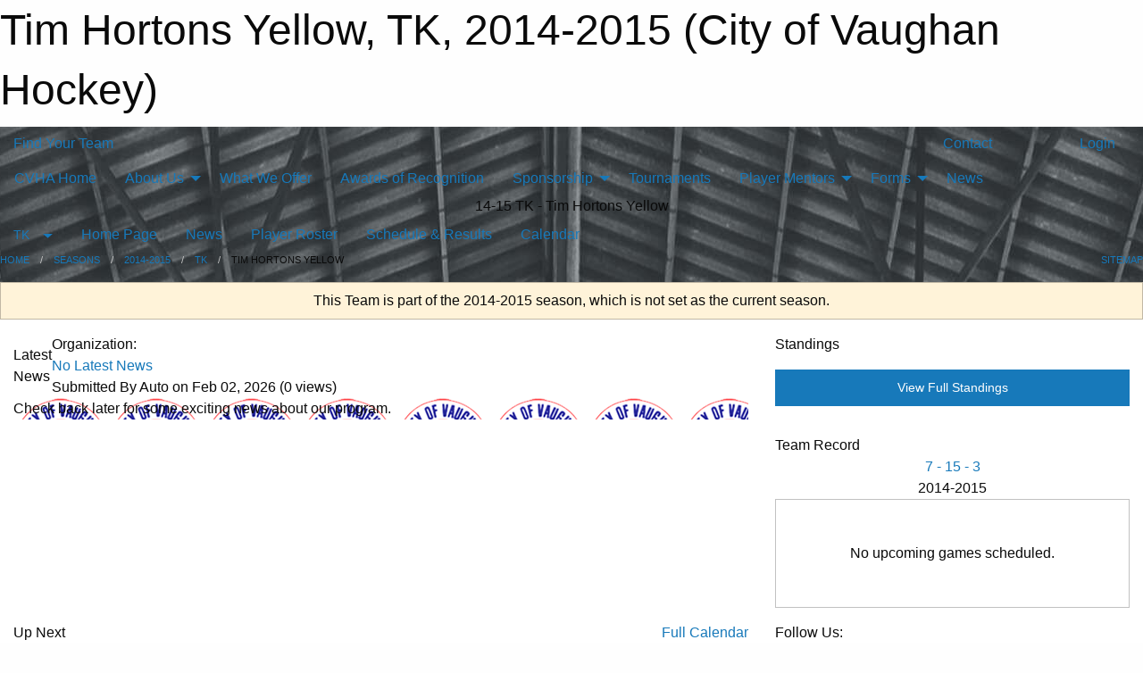

--- FILE ---
content_type: text/html; charset=utf-8
request_url: https://vaughanhockey.com/Teams/1535/
body_size: 8979
content:


<!DOCTYPE html>

<html class="no-js" lang="en">
<head><meta charset="utf-8" /><meta http-equiv="x-ua-compatible" content="ie=edge" /><meta name="viewport" content="width=device-width, initial-scale=1.0" /><link rel="preconnect" href="https://cdnjs.cloudflare.com" /><link rel="dns-prefetch" href="https://cdnjs.cloudflare.com" /><link rel="preconnect" href="https://fonts.gstatic.com" /><link rel="dns-prefetch" href="https://fonts.gstatic.com" /><title>
	2014-2015 > TK > Tim Hortons Yellow (City of Vaughan Hockey)
</title><link rel="stylesheet" href="https://fonts.googleapis.com/css2?family=Oswald&amp;family=Roboto&amp;family=Passion+One:wght@700&amp;display=swap" />

    <!-- Compressed CSS -->
    <link rel="stylesheet" href="https://cdnjs.cloudflare.com/ajax/libs/foundation/6.7.5/css/foundation.min.css" /><link rel="stylesheet" href="https://cdnjs.cloudflare.com/ajax/libs/motion-ui/2.0.3/motion-ui.css" />

    <!--load all styles -->
    
  <meta name="keywords" content="SportsHeadz, CVHA, Vaughan Rangers, GTHL, NYHL, Hockey, OHF" /><meta name="description" content="vaughanhockey.com powered by SportsHeadz" />
<style type="text/css">
 body { --D-color-rgb-primary: 217,32,40; --D-color-rgb-secondary: 10,34,64; --D-color-rgb-link: 217,32,40; --D-color-rgb-link-hover: 10,34,64; --D-color-rgb-content-link: 217,32,40; --D-color-rgb-content-link-hover: 10,34,64 }  body { --D-fonts-main: 'Roboto', sans-serif }  body { --D-fonts-headings: 'Oswald', sans-serif }  body { --D-fonts-bold: 'Passion One', cursive }  body { --D-wrapper-max-width: 1300px }  .sitecontainer { background-color: rgba(182,182,182,1.0) } @media screen and (min-width: 64em) {  .sitecontainer { background-image: url('/public/images/common/Vaughan_Background_2025_B.jpg'); background-position: center top; background-repeat: no-repeat } }  .sitecontainer .row-masthead img { margin: 0 }  .sitecontainer header { background-color: rgba(255,255,255,0.0); }  .sitecontainer main .wrapper { background-color: rgba(255,255,255,1); }  .bottom-drawer .content { background-color: rgba(255,255,255,1); } #wid18  { background-color: rgba(0,176,240,1.0); background-image: url('/public/images/common/inclement_weather_cancel_programming_wider.jpg') } .cMain_ctl58-carousel-row.carousel-row.news.latest { --size-content-inner-height: 20em; }
</style>
<link href="/Domains/vaughanhockey.com/favicon.ico" rel="shortcut icon" /><link href="/assets/responsive/css/public.min.css?v=2025.07.27" type="text/css" rel="stylesheet" media="screen" /><link href="/Utils/Styles.aspx?ParentType=Team&amp;ParentID=1535&amp;Mode=Responsive&amp;Version=2025.10.30.17.32.08" type="text/css" rel="stylesheet" media="screen" /><script>var clicky_site_ids = clicky_site_ids || []; clicky_site_ids.push(100792944); var clicky_custom = {};</script>
<script async src="//static.getclicky.com/js"></script>
<script async src="//static.getclicky.com/inc/javascript/video/youtube.js"></script>
</head>
<body>
    
    
  <h1 class="hidden">Tim Hortons Yellow, TK, 2014-2015 (City of Vaughan Hockey)</h1>

    <form method="post" action="/Teams/1535/" id="frmMain">
<div class="aspNetHidden">
<input type="hidden" name="tlrk_ssm_TSSM" id="tlrk_ssm_TSSM" value="" />
<input type="hidden" name="tlrk_sm_TSM" id="tlrk_sm_TSM" value="" />
<input type="hidden" name="__EVENTTARGET" id="__EVENTTARGET" value="" />
<input type="hidden" name="__EVENTARGUMENT" id="__EVENTARGUMENT" value="" />
<input type="hidden" name="__VIEWSTATE" id="__VIEWSTATE" value="quylO/NaZo4rVd9bAkniune2jFWmTOUK2KWTCx/ANQTjUlS5fLVBSc0AhS9wZjokYJHZE8t+uxsBx/HtkhA6wN3Ihh+QjcKHmEcwFuM/J+J+5BLZA2KBTxGzWjoi1LGycFIxaz7TO9tXpOvtUeyg3CD/s1WTgeuBQON5Kh2AU/[base64]/jrwJE5GDGYMXS2X+1eRKrMWrQ/seqygxCCy4nx/s8LznnrBwtwSKRxPda7DaNu//PObdrduXFYiGKPYxtPlXaUCv40Yb+8=" />
</div>

<script type="text/javascript">
//<![CDATA[
var theForm = document.forms['frmMain'];
if (!theForm) {
    theForm = document.frmMain;
}
function __doPostBack(eventTarget, eventArgument) {
    if (!theForm.onsubmit || (theForm.onsubmit() != false)) {
        theForm.__EVENTTARGET.value = eventTarget;
        theForm.__EVENTARGUMENT.value = eventArgument;
        theForm.submit();
    }
}
//]]>
</script>


<script src="/WebResource.axd?d=pynGkmcFUV13He1Qd6_TZFCPprgJVDgHNa910g-Xx__L_-r1ivu_Q6CSbJKzqXUFaKZtq04Zir34EPkSO4CAGQ2&amp;t=638883128380000000" type="text/javascript"></script>


<script src="https://ajax.aspnetcdn.com/ajax/4.5.2/1/MicrosoftAjax.js" type="text/javascript"></script>
<script src="https://ajax.aspnetcdn.com/ajax/4.5.2/1/MicrosoftAjaxWebForms.js" type="text/javascript"></script>
<script src="/assets/core/js/web/web.min.js?v=2025.07.27" type="text/javascript"></script>
<script src="https://d2i2wahzwrm1n5.cloudfront.net/ajaxz/2025.2.609/Common/Core.js" type="text/javascript"></script>
<script src="https://d2i2wahzwrm1n5.cloudfront.net/ajaxz/2025.2.609/Ajax/Ajax.js" type="text/javascript"></script>
<div class="aspNetHidden">

	<input type="hidden" name="__VIEWSTATEGENERATOR" id="__VIEWSTATEGENERATOR" value="CA0B0334" />
	<input type="hidden" name="__EVENTVALIDATION" id="__EVENTVALIDATION" value="KjGB0s2+HI7Wtgt8NMTxg9L9QVfw7GCNB6scWg/i9x8NPRi81I5lDDZ1yd0/rIyi0q/YmE/LvIVNG98c0Uexh4x0c/5PJK4rnASxb4kvs/2CX0NXTkvJXO1Z4Ck/TBWB" />
</div>
        <script type="text/javascript">
//<![CDATA[
Sys.WebForms.PageRequestManager._initialize('ctl00$tlrk_sm', 'frmMain', ['tctl00$tlrk_ramSU','tlrk_ramSU'], [], [], 90, 'ctl00');
//]]>
</script>

        <!-- 2025.2.609.462 --><div id="tlrk_ramSU">
	<span id="tlrk_ram" style="display:none;"></span>
</div>
        

        
  <div class="sitecontainer"><div id="row32" class="row-outer  not-editable"><div class="row-inner"><div id="wid33"><div class="outer-top-bar"><div class="wrapper row-top-bar"><div class="grid-x grid-padding-x align-middle"><div class="cell shrink show-for-small-only"><div class="cell small-6" data-responsive-toggle="top_bar_links" data-hide-for="medium"><button title="Toggle Top Bar Links" class="menu-icon" type="button" data-toggle></button></div></div><div class="cell shrink"><a href="/Seasons/Current/">Find Your Team</a></div><div class="cell shrink"><div class="grid-x grid-margin-x"><div class="cell auto"><a href="https://www.facebook.com/VaughanHockey" target="_blank" rel="noopener"><i class="fab fa-facebook" title="Facebook"></i></a></div><div class="cell auto"><a href="https://www.twitter.com/VaughanHockey" target="_blank" rel="noopener"><i class="fab fa-x-twitter" title="Twitter"></i></a></div><div class="cell auto"><a href="https://instagram.com/VaughanHockey" target="_blank" rel="noopener"><i class="fab fa-instagram" title="Instagram"></i></a></div></div></div><div class="cell auto show-for-medium"><ul class="menu align-right"><li><a href="/Contact/"><i class="fas fa-address-book" title="Contacts"></i>&nbsp;Contact</a></li><li><a href="/Search/"><i class="fas fa-search" title="Search"></i><span class="hide-for-medium">&nbsp;Search</span></a></li></ul></div><div class="cell auto medium-shrink text-right"><ul class="dropdown menu align-right" data-dropdown-menu><li><a href="/Account/Login/?ReturnUrl=%2fTeams%2f1535%2f" rel="nofollow"><i class="fas fa-sign-in-alt"></i>&nbsp;Login</a></li></ul></div></div><div id="top_bar_links" class="hide-for-medium" style="display:none;"><ul class="vertical menu"><li><a href="/Contact/"><i class="fas fa-address-book" title="Contacts"></i>&nbsp;Contact</a></li><li><a href="/Search/"><i class="fas fa-search" title="Search"></i><span class="hide-for-medium">&nbsp;Search</span></a></li></ul></div></div></div>
</div></div></div><header id="header" class="hide-for-print"><div id="row38" class="row-outer  not-editable"><div class="row-inner wrapper"><div id="wid39">
</div></div></div><div id="row1" class="row-outer"><div class="row-inner wrapper"><div id="wid2"></div></div></div><div id="row34" class="row-outer  not-editable"><div class="row-inner wrapper"><div id="wid36">
        <div class="cMain_ctl19-row-menu row-menu org-menu">
            
            <div class="grid-x align-middle">
                
                <nav class="cell auto">
                    <div class="title-bar" data-responsive-toggle="cMain_ctl19_menu" data-hide-for="large">
                        <div class="title-bar-left">
                            
                            <ul class="horizontal menu">
                                
                                <li><a href="/">CVHA Home</a></li>
                                
                                <li><a href="/Seasons/Current/">Find Your Team</a></li>
                                
                            </ul>
                            
                        </div>
                        <div class="title-bar-right">
                            <div class="title-bar-title" data-toggle="cMain_ctl19_menu">Organization Menu&nbsp;<i class="fas fa-bars"></i></div>
                        </div>
                    </div>
                    <ul id="cMain_ctl19_menu" style="display: none;" class="vertical large-horizontal menu " data-responsive-menu="drilldown large-dropdown" data-back-button='<li class="js-drilldown-back"><a class="sh-menu-back"></a></li>'>
                        <li class="hover-nonfunction"><a href="/">CVHA Home</a></li><li class="hover-nonfunction"><a>About Us</a><ul class="menu vertical nested"><li class="hover-nonfunction"><a href="/Pages/5140/About_Us/">About Us</a></li><li class="hover-nonfunction"><a href="/Pages/5057/Contact_Us/">Contact Us</a></li><li class="hover-nonfunction"><a href="/Staff/5023/">Current Executive &amp; Staff</a></li><li class="hover-nonfunction"><a href="/Pages/11806/Members_of_Distinction/">Members of Distinction</a></li><li class="hover-nonfunction"><a href="https://vaughanhockey.com/Contact/">Full Contact List</a></li></ul></li><li class="hover-nonfunction"><a href="/Pages/11739/What_We_Offer/">What We Offer</a></li><li class="hover-nonfunction"><a href="/Awards/">Awards of Recognition</a></li><li class="hover-nonfunction"><a>Sponsorship</a><ul class="menu vertical nested"><li class="hover-nonfunction"><a href="/Pages/8399/Sponsorship_Opportunities/">Sponsorship Opportunities</a></li><li class="hover-nonfunction"><a href="/Forms/19436/CVHA_Sponsorship_Form_2025-2026/">CVHA Sponsorship Form 2025-2026</a></li><li class="hover-nonfunction"><a href="/Public/Documents/U6_HL_Sponsorship_Jerseys.pdf" target="_blank" rel="noopener"><i class="fa fa-file-pdf"></i>U6 HL Jersey Colours</a></li><li class="hover-nonfunction"><a href="/Public/Documents/U7_HL_Sponsorship_Jerseys.pdf" target="_blank" rel="noopener"><i class="fa fa-file-pdf"></i>U7 HL Jersey Colours</a></li><li class="hover-nonfunction"><a href="/Public/Documents/U8_HL_Sponsorship_Jerseys.pdf" target="_blank" rel="noopener"><i class="fa fa-file-pdf"></i>U8 HL Jersey Colours</a></li><li class="hover-nonfunction"><a href="/Public/Documents/U9_HL_Sponsorship_Jerseys.pdf" target="_blank" rel="noopener"><i class="fa fa-file-pdf"></i>U9 HL Jersey Colours</a></li><li class="hover-nonfunction"><a href="/Public/Documents/U12-U13_HL_Sponsorship_Jerseys.pdf" target="_blank" rel="noopener"><i class="fa fa-file-pdf"></i>U12-U13 HL Jersey Colours</a></li><li class="hover-nonfunction"><a href="/Public/Documents/U14-U15_HL_Sponsorship_Jerseys.pdf" target="_blank" rel="noopener"><i class="fa fa-file-pdf"></i>U14-U15 HL Jersey Colours</a></li><li class="hover-nonfunction"><a href="/Public/Documents/U16-U17-U18_HL_Sponsorship_Jerseys.pdf" target="_blank" rel="noopener"><i class="fa fa-file-pdf"></i>U16-U17-U18 HL Jersey Colours</a></li></ul></li><li class="hover-nonfunction"><a>Tournaments</a></li><li class="hover-nonfunction"><a>Player Mentors</a><ul class="menu vertical nested"><li class="hover-nonfunction"><a href="/Pages/14686/CVHA_Mentorship_and_Volunteer_Program/">CVHA Mentorship &amp; Volunteer Program</a></li><li class="hover-nonfunction"><a href="/Pages/14687/City_of_Vaughan_Mayor_Scholarship_Award/">City of Vaughan Mayor Scholarship Award</a></li></ul></li><li class="hover-nonfunction"><a>Forms</a><ul class="menu vertical nested"><li class="hover-nonfunction"><a href="/Libraries/9437/Rowans_Law_Concussion_Information/">Rowans Law Info</a></li><li class="hover-nonfunction"><a href="/Libraries/5058/General_Forms/">General Forms</a></li></ul></li><li class="hover-nonfunction"><a href="/Articles/">News </a></li>
                    </ul>
                </nav>
            </div>
            
        </div>
        </div><div id="wid35"><div class="cMain_ctl22-row-masthead row-masthead"><div class="grid-x align-middle text-center"><div class="cell small-12 font-boxy"><div class="org"><span></span></div><div class="site"><span>14-15 TK - Tim Hortons Yellow</span></div></div></div></div>
</div><div id="wid37">
<div class="cMain_ctl25-row-menu row-menu">
    <div class="grid-x align-middle">
        
        <div class="cell shrink show-for-large">
            <button class="dropdown button clear" style="margin: 0;" type="button" data-toggle="cMain_ctl25_league_dropdown">TK</button>
        </div>
        
        <nav class="cell auto">
            <div class="title-bar" data-responsive-toggle="cMain_ctl25_menu" data-hide-for="large">
                <div class="title-bar-left flex-child-shrink">
                    <div class="grid-x align-middle">
                        
                        <div class="cell shrink">
                            <button class="dropdown button clear" style="margin: 0;" type="button" data-open="cMain_ctl25_league_modal">TK</button>
                        </div>
                        
                    </div>
                </div>
                <div class="title-bar-right flex-child-grow">
                    <div class="grid-x align-middle">
                        <div class="cell auto"></div>
                        
                        <div class="cell shrink">
                            <div class="title-bar-title" data-toggle="cMain_ctl25_menu">Tim Hortons Yellow Menu&nbsp;<i class="fas fa-bars"></i></div>
                        </div>
                    </div>
                </div>
            </div>
            <ul id="cMain_ctl25_menu" style="display: none;" class="vertical large-horizontal menu " data-responsive-menu="drilldown large-dropdown" data-back-button='<li class="js-drilldown-back"><a class="sh-menu-back"></a></li>'>
                <li><a href="/Teams/1535/">Home Page</a></li><li><a href="/Teams/1535/Articles/">News</a></li><li><a href="/Teams/1535/Players/">Player Roster</a></li><li><a href="/Teams/1535/Schedule/">Schedule & Results</a></li><li><a href="/Teams/1535/Calendar/">Calendar</a></li>
            </ul>
        </nav>
        
    </div>
    
    <div class="dropdown-pane" id="cMain_ctl25_league_dropdown" data-dropdown data-close-on-click="true" style="width: 600px;">
        <div class="grid-x grid-padding-x grid-padding-y">
            <div class="cell medium-5">
                <ul class="menu vertical">
                    <li><a href="/Leagues/1511/">League Home Page</a></li><li><a href="/Leagues/1511/Articles/">League News</a></li><li><a href="/Leagues/1511/Schedule/">Schedule & Results</a></li><li><a href="/Leagues/1511/Standings/">League Standings</a></li><li><a href="/Leagues/1511/Calendar/">League Calendar</a></li>
                </ul>
            </div>
            <div class="cell medium-7">
            
                <h5 class="h5">Team Websites</h5>
                <hr />
                <div class="grid-x text-center small-up-2 site-list">
                    
                    <div class="cell"><a href="/Teams/1538/">Tim Hortons Black</a></div>
                    
                    <div class="cell"><a href="/Teams/1534/">Tim Hortons Blue</a></div>
                    
                    <div class="cell"><a href="/Teams/1539/">Tim Hortons Green</a></div>
                    
                    <div class="cell"><a href="/Teams/1532/">Tim Hortons Grey</a></div>
                    
                    <div class="cell"><a href="/Teams/1533/">Tim Hortons Maroon</a></div>
                    
                    <div class="cell"><a href="/Teams/1541/">Tim Hortons Orange</a></div>
                    
                    <div class="cell"><a href="/Teams/1540/">Tim Hortons Red</a></div>
                    
                    <div class="cell"><a href="/Teams/1537/">Tim Hortons Sky Blue</a></div>
                    
                    <div class="cell"><a href="/Teams/1536/">Tim Hortons White</a></div>
                    
                    <div class="cell current">Tim Hortons Yellow</div>
                    
                </div>
            
            </div>
        </div>
    </div>
    <div class="large reveal cMain_ctl25-row-menu-reveal row-menu-reveal" id="cMain_ctl25_league_modal" data-reveal>
        <h3 class="h3">Tyke</h3>
        <hr />
        <div class="grid-x grid-padding-x grid-padding-y">
            <div class="cell medium-5">
                <ul class="menu vertical">
                    <li><a href="/Leagues/1511/">League Home Page</a></li><li><a href="/Leagues/1511/Articles/">League News</a></li><li><a href="/Leagues/1511/Schedule/">Schedule & Results</a></li><li><a href="/Leagues/1511/Standings/">League Standings</a></li><li><a href="/Leagues/1511/Calendar/">League Calendar</a></li>
                </ul>
            </div>
            <div class="cell medium-7">
            
                <h5 class="h5">Team Websites</h5>
                <hr />
                <div class="grid-x text-center small-up-2 site-list">
                    
                    <div class="cell"><a href="/Teams/1538/">Tim Hortons Black</a></div>
                    
                    <div class="cell"><a href="/Teams/1534/">Tim Hortons Blue</a></div>
                    
                    <div class="cell"><a href="/Teams/1539/">Tim Hortons Green</a></div>
                    
                    <div class="cell"><a href="/Teams/1532/">Tim Hortons Grey</a></div>
                    
                    <div class="cell"><a href="/Teams/1533/">Tim Hortons Maroon</a></div>
                    
                    <div class="cell"><a href="/Teams/1541/">Tim Hortons Orange</a></div>
                    
                    <div class="cell"><a href="/Teams/1540/">Tim Hortons Red</a></div>
                    
                    <div class="cell"><a href="/Teams/1537/">Tim Hortons Sky Blue</a></div>
                    
                    <div class="cell"><a href="/Teams/1536/">Tim Hortons White</a></div>
                    
                    <div class="cell current">Tim Hortons Yellow</div>
                    
                </div>
            
            </div>
        </div>
        <button class="close-button" data-close aria-label="Close modal" type="button">
            <span aria-hidden="true">&times;</span>
        </button>
    </div>
    
</div>
</div></div></div><div id="row40" class="row-outer  not-editable"><div class="row-inner wrapper"><div id="wid41">
<div class="cMain_ctl30-row-breadcrumb row-breadcrumb">
    <div class="grid-x"><div class="cell auto"><nav aria-label="You are here:" role="navigation"><ul class="breadcrumbs"><li><a href="/" title="Main Home Page">Home</a></li><li><a href="/Seasons/" title="List of seasons">Seasons</a></li><li><a href="/Seasons/1000/" title="Season details for 2014-2015">2014-2015</a></li><li><a href="/Leagues/1511/" title="Tyke Home Page">TK</a></li><li>Tim Hortons Yellow</li></ul></nav></div><div class="cell shrink"><ul class="breadcrumbs"><li><a href="/Sitemap/" title="Go to the sitemap page for this website"><i class="fas fa-sitemap"></i><span class="show-for-large">&nbsp;Sitemap</span></a></li></ul></div></div>
</div>
</div></div></div></header><main id="main"><div class="wrapper"><div id="row42" class="row-outer  not-editable"><div class="row-inner"><div id="wid43">
<div class="cMain_ctl37-outer widget">
    <div class="callout small warning text-center">This Team is part of the 2014-2015 season, which is not set as the current season.</div>
</div>
</div></div></div><div id="row47" class="row-outer"><div class="row-inner"><div id="wid48"></div></div></div><div id="row3" class="row-outer"><div class="row-inner"><div class="grid-x grid-padding-x"><div id="row3col4" class="cell small-12 medium-7 large-8 "><div id="wid6"></div><div id="wid7"></div><div id="wid8"></div><div id="wid9">
<div class="cMain_ctl58-outer widget">
    <div class="carousel-row-wrapper"><div class="cMain_ctl58-carousel-row carousel-row news latest"><div class="carousel-item"><div class="grid-x align-middle header"><div class="cell shrink hide-for-small-only slantedtitle"><span>Latest<br />News</span></div><div class="cell auto"><div class="context show-for-medium">Organization:   </div><div class="title font-heading"><a href="/Teams/1535/Articles/0/No_Latest_News/" title="read more of this item" rel="nofollow">No Latest News</a></div><div class="author"><div> <span class="show-for-medium">Submitted</span> By Auto on Feb 02, 2026 (0 views)</div></div></div></div><div class="content" style="background-image: url('/public/images/common/CVHA_old_logo.png');"><div class="outer"><div class="inner grid-y"><div class="cell auto"></div><div class="cell shrink overlay"><div class="synopsis">Check back later for some exciting news about our program.
</div></div></div></div></div></div></div></div>
</div>
</div><div id="wid10"></div><div id="wid11"></div><div id="wid12"></div></div><div id="row3col5" class="cell small-12 medium-5 large-4 "><div id="wid13"></div><div id="wid14">
<div class="cMain_ctl75-outer widget">
<div class="heading-4-wrapper"><div class="heading-4"><span class="pre"></span><span class="text">Standings</span><span class="suf"></span></div></div><a style="margin: 1rem 0 2rem 0;" class="button expanded themed standings" href="/Leagues/1511/Standings/">View Full Standings</a>
</div>


<script type="text/javascript">
    function show_mini_standings(ID,name) {
        var appStandingsWrappers = document.getElementsByClassName(".app-standings");
        for (var i = 0; i < appStandingsWrappers.length; i++) { appStandingsWrappers[i].style.display = "none";  }
        document.getElementById("app-standings-" + ID).style.display = "block";
        document.getElementById("app-standings-chooser-button").textContent = name;
    }
</script></div><div id="wid15">
<div class="cMain_ctl78-outer widget">
<div class="heading-4-wrapper"><div class="heading-4"><span class="pre"></span><span class="text">Team Record</span><span class="suf"></span></div></div><div class="record-container content-block text-center"><div class="record" data-sh-created="10:14 AM"><a href="/Teams/1535/RecordDetails/" title="View Record Details">7 - 15 - 3</a></div><div class="season">2014-2015</div></div>
</div>
</div><div id="wid16"></div><div id="wid17">
<div class="cMain_ctl84-outer widget">
    <div class="callout large text-center">No upcoming games scheduled.</div>
</div>
</div><div id="wid18"></div></div></div></div></div><div id="row19" class="row-outer"><div class="row-inner"><div id="wid20"></div><div id="wid21"></div></div></div><div id="row22" class="row-outer"><div class="row-inner"></div></div><div id="row23" class="row-outer"><div class="row-inner"><div class="grid-x grid-padding-x"><div id="row23col24" class="cell small-12 medium-7 large-8 "><div id="wid26">
<div class="cMain_ctl106-outer widget">
    <div class="heading-1-wrapper"><div class="heading-1"><div class="grid-x align-middle"><div class="cell auto"><span class="pre"></span><span class="text">Up Next</span><span class="suf"></span></div><div class="cell shrink"><a href="/Teams/1535/Calendar/">Full Calendar</a></div></div></div></div><div class="month home" data-sh-created="10:14 AM"><div class="week"><a id="Feb-02-2026" onclick="show_day_cMain_ctl106('Feb-02-2026')" class="day today">Today<div class="caldots"><div class="caldot">0 events</div></div></a><a id="Feb-03-2026" onclick="show_day_cMain_ctl106('Feb-03-2026')" class="day">Tue<div class="caldots"><div class="caldot">0 events</div></div></a><a id="Feb-04-2026" onclick="show_day_cMain_ctl106('Feb-04-2026')" class="day">Wed<div class="caldots"><div class="caldot">0 events</div></div></a><a id="Feb-05-2026" onclick="show_day_cMain_ctl106('Feb-05-2026')" class="day show-for-large">Thu<div class="caldots"><div class="caldot">0 events</div></div></a><a id="Feb-06-2026" onclick="show_day_cMain_ctl106('Feb-06-2026')" class="day show-for-large">Fri<div class="caldots"><div class="caldot">0 events</div></div></a></div></div><div class="cal-items home"><div class="day-details today" id="day-Feb-02-2026"><div class="empty">No events for Mon, Feb 02, 2026</div></div><div class="day-details " id="day-Feb-03-2026"><div class="empty">No events for Tue, Feb 03, 2026</div></div><div class="day-details " id="day-Feb-04-2026"><div class="empty">No events for Wed, Feb 04, 2026</div></div><div class="day-details " id="day-Feb-05-2026"><div class="empty">No events for Thu, Feb 05, 2026</div></div><div class="day-details " id="day-Feb-06-2026"><div class="empty">No events for Fri, Feb 06, 2026</div></div></div>
</div>

<script type="text/javascript">

    function show_day_cMain_ctl106(date) { var cell = $(".cMain_ctl106-outer #" + date); if (cell.length) { $(".cMain_ctl106-outer .day").removeClass("selected"); $(".cMain_ctl106-outer .day-details").removeClass("selected"); cell.addClass("selected"); $(".cMain_ctl106-outer .day-details").hide(); $(".cMain_ctl106-outer #day-" + date).addClass("selected").show(); } }

</script>


</div></div><div id="row23col25" class="cell small-12 medium-5 large-4 "><div id="wid27">
<div class="cMain_ctl111-outer widget">
<div class="heading -4-wrapper"><div class="heading -4"><span class="pre"></span><span class="text">Follow Us:</span><span class="suf"></span></div></div><div class="social-links"><ul class="tabs" data-tabs id="social-tabs"><li class="tabs-title is-active"><a href="#cMain_ctl111pnl_facebook" aria-selected="true"><i class="fab fa-4x fa-facebook"></i></a></li><li class="tabs-title "><a href="#cMain_ctl111pnl_twitter"><i class="fab fa-4x fa-x-twitter"></i></a></li></ul><div class="tabs-content" data-tabs-content="social-tabs"><div class="tabs-panel is-active" id="cMain_ctl111pnl_facebook"><div style="height: 500px;"><div id="fb-root"></div><script async defer crossorigin="anonymous" src="https://connect.facebook.net/en_US/sdk.js#xfbml=1&version=v10.0" nonce="kaEulp51"></script><div class="fb-page" data-href="https://www.facebook.com/VaughanHockey" data-tabs="timeline" data-width="500" data-height="500" data-small-header="true" data-adapt-container-width="true" data-hide-cover="false" data-show-facepile="false"><blockquote cite="https://www.facebook.com/VaughanHockey" class="fb-xfbml-parse-ignore"><a href="https://www.facebook.com/VaughanHockey">City of Vaughan Hockey</a></blockquote></div></div></div><div class="tabs-panel " id="cMain_ctl111pnl_twitter"><div style="height: 500px;"><a class="twitter-timeline" data-height="500"  data-chrome="noheader transparent" href="https://twitter.com/VaughanHockey">Posts by VaughanHockey</a><script async src="https://platform.twitter.com/widgets.js" charset="utf-8"></script></div></div></div></div>
</div>
</div><div id="wid28"></div></div></div></div></div><div id="row29" class="row-outer"><div class="row-inner"><div id="wid30"></div><div id="wid31"></div></div></div></div></main><footer id="footer" class="hide-for-print"><div id="row44" class="row-outer  not-editable"><div class="row-inner wrapper"><div id="wid45">
    <div class="cMain_ctl131-row-footer row-footer">
        <div class="grid-x"><div class="cell medium-6"><div class="sportsheadz"><div class="grid-x"><div class="cell small-6 text-center sh-logo"><a href="/Teams/1535/App/" rel="noopener" title="More information about the Sportsheadz App"><img src="https://mbswcdn.com/img/sportsheadz/go-mobile.png" alt="Sportsheadz Go Mobile!" /></a></div><div class="cell small-6"><h3>Get Mobile!</h3><p>Download our mobile app to stay up to date on all the latest scores, stats, and schedules</p><div class="app-store-links"><div class="cell"><a href="/Teams/1535/App/" rel="noopener" title="More information about the Sportsheadz App"><img src="https://mbswcdn.com/img/sportsheadz/appstorebadge-300x102.png" alt="Apple App Store" /></a></div><div class="cell"><a href="/Teams/1535/App/" rel="noopener" title="More information about the Sportsheadz App"><img src="https://mbswcdn.com/img/sportsheadz/google-play-badge-1-300x92.png" alt="Google Play Store" /></a></div></div></div></div></div></div><div class="cell medium-6"><div class="contact"><h3>Contact Us</h3><h3>City of Vaughan Hockey </h3>
<h4><span style="font-family: Georgia;"><em>"Home of the Vaughan&nbsp; Rangers"</em></span></h4>
<p><span style="font-size: 16px;">2600 Rutherford Road, 2nd Floor<br />
Vaughan, ON.,<br />
L4K 5R1<br />
<br />
905-417-1046<br />
vaughanhockey.com<br />
<br />
General Inquiries Email: <a href="/cdn-cgi/l/email-protection" class="__cf_email__" data-cfemail="741d1a121b34021501131c151a1c1b171f110d5a171b19">[email&#160;protected]</a><br />
<br />
Office Hours:<br />
Monday - Friday 9:30 - 4:30 (these hours may be impacted due to Covid)</span></p></div></div></div>
    </div>
</div><div id="wid46">

<div class="cMain_ctl134-outer">
    <div class="row-footer-terms">
        <div class="grid-x grid-padding-x grid-padding-y">
            <div class="cell">
                <ul class="menu align-center">
                    <li><a href="https://mail.mbsportsweb.ca/" rel="nofollow">Webmail</a></li>
                    
                    <li><a href="/Privacy-Policy/">Privacy Policy</a></li>
                    <li><a href="/Terms-Of-Use/">Terms of Use</a></li>
                    <li><a href="/Help/">Website Help</a></li>
                    <li><a href="/Sitemap/">Sitemap</a></li>
                    <li><a href="/Contact/">Contact</a></li>
                    <li><a href="/Subscribe/">Subscribe</a></li>
                </ul>
            </div>
        </div>
    </div>
</div>
</div></div></div></footer></div>
  
  
  

        
        
        <input type="hidden" name="ctl00$hfCmd" id="hfCmd" />
        <script data-cfasync="false" src="/cdn-cgi/scripts/5c5dd728/cloudflare-static/email-decode.min.js"></script><script type="text/javascript">
            //<![CDATA[
            function get_HFID() { return "hfCmd"; }
            function toggleBio(eLink, eBio) { if (document.getElementById(eBio).style.display == 'none') { document.getElementById(eLink).innerHTML = 'Hide Bio'; document.getElementById(eBio).style.display = 'block'; } else { document.getElementById(eLink).innerHTML = 'Show Bio'; document.getElementById(eBio).style.display = 'none'; } }
            function get_WinHeight() { var h = (typeof window.innerHeight != 'undefined' ? window.innerHeight : document.body.offsetHeight); return h; }
            function get_WinWidth() { var w = (typeof window.innerWidth != 'undefined' ? window.innerWidth : document.body.offsetWidth); return w; }
            function StopPropagation(e) { e.cancelBubble = true; if (e.stopPropagation) { e.stopPropagation(); } }
            function set_cmd(n) { var t = $get(get_HFID()); t.value = n, __doPostBack(get_HFID(), "") }
            function set_cookie(n, t, i) { var r = new Date; r.setDate(r.getDate() + i), document.cookie = n + "=" + escape(t) + ";expires=" + r.toUTCString() + ";path=/;SameSite=Strict"; }
            function get_cookie(n) { var t, i; if (document.cookie.length > 0) { t = document.cookie.indexOf(n + "="); if (t != -1) return t = t + n.length + 1, i = document.cookie.indexOf(";", t), i == -1 && (i = document.cookie.length), unescape(document.cookie.substring(t, i)) } return "" }
            function Track(goal_name) { if (typeof (clicky) != "undefined") { clicky.goal(goal_name); } }
                //]]>
        </script>
    

<script type="text/javascript">
//<![CDATA[
window.__TsmHiddenField = $get('tlrk_sm_TSM');Sys.Application.add_init(function() {
    $create(Telerik.Web.UI.RadAjaxManager, {"_updatePanels":"","ajaxSettings":[],"clientEvents":{OnRequestStart:"",OnResponseEnd:""},"defaultLoadingPanelID":"","enableAJAX":true,"enableHistory":false,"links":[],"styles":[],"uniqueID":"ctl00$tlrk_ram","updatePanelsRenderMode":0}, null, null, $get("tlrk_ram"));
});
//]]>
</script>
</form>

    <script src="https://cdnjs.cloudflare.com/ajax/libs/jquery/3.6.0/jquery.min.js"></script>
    <script src="https://cdnjs.cloudflare.com/ajax/libs/what-input/5.2.12/what-input.min.js"></script>
    <!-- Compressed JavaScript -->
    <script src="https://cdnjs.cloudflare.com/ajax/libs/foundation/6.7.5/js/foundation.min.js"></script>
    <!-- Slick Carousel Compressed JavaScript -->
    <script src="/assets/responsive/js/slick.min.js?v=2025.07.27"></script>

    <script>
        $(document).foundation();

        $(".sh-menu-back").each(function () {
            var backTxt = $(this).parent().closest(".is-drilldown-submenu-parent").find("> a").text();
            $(this).text(backTxt);
        });

        $(".hover-nonfunction").on("mouseenter", function () { $(this).addClass("hover"); });
        $(".hover-nonfunction").on("mouseleave", function () { $(this).removeClass("hover"); });
        $(".hover-function").on("mouseenter touchstart", function () { $(this).addClass("hover"); setTimeout(function () { $(".hover-function.hover .hover-function-links").css("pointer-events", "auto"); }, 100); });
        $(".hover-function").on("mouseleave touchmove", function () { $(".hover-function.hover .hover-function-links").css("pointer-events", "none"); $(this).removeClass("hover"); });

        function filteritems(containerid, item_css, css_to_show) {
            if (css_to_show == "") {
                $("#" + containerid + " ." + item_css).fadeIn();
            } else {
                $("#" + containerid + " ." + item_css).hide();
                $("#" + containerid + " ." + item_css + "." + css_to_show).fadeIn();
            }
        }

    </script>

    <script> show_day_cMain_ctl106('Feb-02-2026')</script>

    <script type="text/javascript">
 var alt_title = $("h1.hidden").html(); if(alt_title != "") { clicky_custom.title = alt_title; }
</script>


    

<script defer src="https://static.cloudflareinsights.com/beacon.min.js/vcd15cbe7772f49c399c6a5babf22c1241717689176015" integrity="sha512-ZpsOmlRQV6y907TI0dKBHq9Md29nnaEIPlkf84rnaERnq6zvWvPUqr2ft8M1aS28oN72PdrCzSjY4U6VaAw1EQ==" data-cf-beacon='{"version":"2024.11.0","token":"36b524c8489041aeb13e5de2e1d456c1","r":1,"server_timing":{"name":{"cfCacheStatus":true,"cfEdge":true,"cfExtPri":true,"cfL4":true,"cfOrigin":true,"cfSpeedBrain":true},"location_startswith":null}}' crossorigin="anonymous"></script>
</body>
</html>
